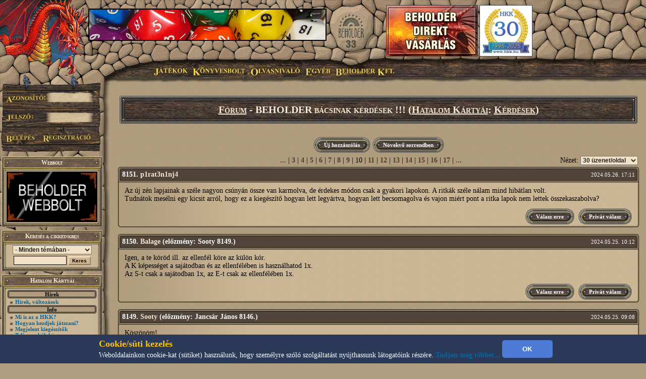

--- FILE ---
content_type: text/html; charset=UTF-8
request_url: http://hoxa.beholder.hu/?m=hkk&in=forum.php&action=topic&id=523&hol=270&sorrend=csokkeno
body_size: 14145
content:
<HTML><HEAD><TITLE>Fórum - Beholder Fantasy</TITLE><meta property="og:url" content="http://beholder.hu/" /><meta property="og:title" content="Fórum - Beholder Fantasy" /><meta property="og:description" content="" /><meta property="og:image" content="http://beholder.hu/pic/hkk/hkk_.jpg" /><META NAME="Keywords" LANG="hu" CONTENT="könyv, szórakozás, kultúra, film, mozi, játék, számítógép, stratégia, gyűjtemény, kártya, hobbi, fantasy, sci-fi, akció, puzzle, póker, álomfogó, sárkány, pénz, fórum, galéria, képeslap, webbolt"><LINK REL=StyleSheet HREF="beholder.css?6" TYPE="text/css"><LINK REL=StyleSheet HREF="table.css" TYPE="text/css"><LINK REL=StyleSheet HREF="menu.css" TYPE="text/css"><LINK REL=StyleSheet HREF="ujmenu_style.css" TYPE="text/css"><LINK REL=StyleSheet HREF="sarkany.css" TYPE="text/css"><LINK REL="SHORTCUT ICON" HREF="favicon.ico"><SCRIPT language='JavaScript' SRC='javascript/jquery-1.9.1.min.js'></SCRIPT><SCRIPT language='JavaScript' SRC='javascript/jquery-ui-1.10.0.custom.min.js'></SCRIPT><SCRIPT language='JavaScript' SRC='javascript/jquery-cookie.js'></SCRIPT><SCRIPT language='JavaScript' SRC='beholder.js?1038290623'></SCRIPT><SCRIPT language='JavaScript' SRC='table.js?1038290623'></SCRIPT><SCRIPT language='JavaScript' SRC='javascript/beholder2.js?1038290623'></SCRIPT><SCRIPT language='JavaScript' SRC='javascript/hkk_statisztikak.js'></SCRIPT><SCRIPT language='JavaScript' SRC='javascript/ujmenu.js?1038290623'></SCRIPT><SCRIPT language='JavaScript' SRC='javascript/support.js?1038290623'></SCRIPT><link rel="stylesheet" href="javascript/ui-lightness/jquery-ui-1.10.0.custom.min.css"><link rel="stylesheet" href="javascript/ui-lightness/jquery-ui-sajat.css?1038290623"><script src="javascript/pdfobject.js?1038290623" type="text/javascript"></script><script src="javascript/pdfparams.js?1038290623" type="text/javascript"></script><MAP NAME='logomap'><AREA HREF='?s=1' ALT='Vissza a Főoldalra' onMouseOver="changeimage('logo','pic/main/logobeholderon33.jpg');" onMouseOut="changeimage('logo','pic/main/logobeholderoff33.jpg');" shape=poly coords="10,22,28,11,46,15,66,8,90,29,90,67,82,76,74,94,55,102,35,103,18,94,14,77,7,66,3,48"></MAP>
<!-- Google tag (gtag.js) -->
<script async src="https://www.googletagmanager.com/gtag/js?id=G-L15VBKD7TE"></script>
<script>
  window.dataLayer = window.dataLayer || [];
  function gtag(){dataLayer.push(arguments);}
  gtag("js", new Date());

  gtag("config", "G-L15VBKD7TE");
</script></HEAD><script>
$(document).ready(function(){
	if($("#cookie_banner").length && document.cookie.indexOf("accepted_cookie") == -1) {
		$("#cookie_banner").css({'display':'block'});
	}
});
function accept_cookie(){
	var d = new Date();
	d.setTime(d.getTime() + (3600*24*365*1000));
	document.cookie = "accepted_cookie=1;expires="+d.toUTCString();
	document.getElementById('cookie_banner').style.display = 'none';
}
</script>
<style>
	#cookie_banner{
		background: #2c3a5a none repeat scroll 0 0;
		bottom: 0;
		color: white;
		font-size: 13px;
		font-weight: 400;
		line-height: normal;
		max-height: 70px;
		padding: 5px;
		position: fixed;
		width: 100%;
		z-index: 9999;
		display:none;
	}
	#cookie_banner .cookie_header{
		color: #ffc700;
		font-size: 18px;
		font-weight: bold;
	}
	#cookie_banner .cookie_text{
		color: white;
	}
	#cookie_banner .cookie_button{
		background-color: #4d7bd6;
		border: 0 none;
		border-radius: 5px;
		color: white;
		font-weight: bold;
		height: 35px;
		margin: 0;
		width: 100px;
	}
</style>
<div id='cookie_banner'><center><table><tr><td class='cookie_header'>Cookie/süti kezelés</td><td rowspan='2'><button onclick='accept_cookie();' class='cookie_button'>OK</button></td></tr><tr><td class='cookie_text'>Weboldalainkon cookie-kat (sütiket) használunk, hogy személyre szóló szolgáltatást nyújthassunk látogatóink részére. <a href='http://beholder.hu/?cikk=22663'>Tudjon meg többet...</a></td></tr></table></center></div><BODY MARGINWIDTH=0 MARGINHEIGHT=0 TOPMARGIN=0 LEFTMARGIN=0><a href='https://webbolt.hkk.hu/webbolt_beholderDirektVasarlas' style='position:absolute;top:10px;left:765px;'><img src='pic/bannerkepek/bdv.jpg' style='border:1px solid #444;'/></a><a href='http://hkk.hu' style='position:absolute;top:10px;left:950px;'><img src='pic/hkk/banner/30eves-koszoru.jpg' style='height:100px;border:1px solid #444;'/></a><TABLE BORDER=0 WIDTH=100% CELLPADDING=0 CELLSPACING=0><TR><TD><table border=0 width=100% cellpadding=0 cellspacing=0><tr><td class=felsobal><img src=pic/main/blank.gif style="left:0px; top:0px; width:1px; height:1px;"></td><td class=felsologo><img id="logo" src=pic/main/logobeholderoff33.jpg border=0 USEMAP="#logomap"></td><td class=felsoism>&nbsp;</td></tr></table></td></tr><tr><td><div id=fomenu style="z-index:100">
	<ul id=hor>
		<li class=fmli id=jatekok>
			Játékok
			<ul class=vert id=jatekok_ul>
				<li class=amli id=jatekok-tulelokfoldje style='margin-top:1px;'><a href='?m=tf'>Túlélők Földje</a></li>
				<li class=amli id=jatekok-argumcity><a href='http://argumcity.beholder.hu'>Argum City</a></li>
				<li class=amli id=jatekok-osokvarosa><a href='?m=ov'>Ősök Városa</a></li>
				<li class=amli id=jatekok-vegzetur><a target="_blank" href='http://www.vegzetur.hu'>Végzetúr</a></li>
				<li class=amli id=jatekok-magiamesterei><a target="_blank" href='http://www.magiamesterei.hu'>A Mágia Mesterei</a></li>
				<li class=amli id=jatekok-kalandokfoldje><a href='http://www.kalandokfoldje.hu'>Kalandok Földje</a></li>
				<li class=amli id=jatekok-sarkanyolo><a href='?m=sarkany&in=sarkany.php'>Sárkányölő</a></li>
				<li class=amli id=jatekok-hatalomkartyai><a href='https://www.hkk.hu/hirek/hkk'>Hatalom Kártyái Kártyajáték</a></li>
				<li class=amli id=jatekok-alomfogo><a href='?m=alomfogo'>Álomfogó Kártyajáték</a></li>
				<li class=amli id=jatekok-kaoszgalaktika><a href='?m=kgk'>Káosz Galaktika Kártyajáték</a></li>
				<li class=amli id=jatekok-puzzle><a href='?m=puzzle&in=puzzle.php'>Puzzle</a></li>
			</ul>
		</li>
		<li class=fmli id=konyvesbolt>
			Könyvesbolt
			<ul class=vert id=konyvesbolt_ul>
				<li class=amli id=konyvesbolt-ujdonsagok><a href='https://webbolt.hkk.hu/webbolt'>Újdonságok</a></li>
				<li class=amli id=konyvesbolt-akciok></li>
				<li class=amli id=konyvesbolt-beholderkonyvek><a href='https://webbolt.hkk.hu/webbolt/beholder_konyvek'>Beholder könyvek</a></li>
				<li class=amli id=konyvesbolt-kartyak><a href='https://webbolt.hkk.hu/webbolt/kartyak'>Kártyák</a></li>
				<li class=amli id=konyvesbolt-magazinok><a href='https://webbolt.hkk.hu/cimkek/magazin'>Magazinok</a></li>
				<li class=amli id=konyvesbolt-jatekkiegeszitok><a href='https://webbolt.hkk.hu/webbolt/jatekkiegeszitok'>Játék-Kiegészítők</a></li>
				<li class=amli id=konyvesbolt-pcjatekok style='margin-bottom:5px;'></li>
			</ul>
		</li>
		<li class=fmli id=olvasnivalo>
			Olvasnivaló
			<ul class=vert id=olvasnivalo_ul>
				<li class=amli id=olvasnivalo-konyvreszletek><a href='?m=bolt&in=cikk.php&category=all&tipus=5'>Könyvrészletek</a></li>
				<li class=amli id=olvasnivalo-alanorikronika><a href='?m=ak'>Alanori Krónika</a></li>
				<li class=amli id=olvasnivalo-shadowrun><a href='?m=sr'>Shadowrun</a></li>
				<li class=amli id=olvasnivalo-battletech><a href='?m=bt'>Battletech</a></li>
				<li class=amli id=olvasnivalo-novellak><a href='?in=cikk.php&category=all&tipus=1'>Novellák</a></li>
				<li class=amli id=olvasnivalo-iroink><a href='?m=bolt&cikk=4467'>Íróink</a></li>
				<li class=amli id=olvasnivalo-sorozataink style='margin-bottom:5px;'><a href='?m=bolt&cikk=4468'>Sorozataink</a></li>
			</ul>
		</li>
		<li class=fmli id=egyeb>
			Egyéb
			<ul class=vert id=egyeb_ul>
				<li class=amli id=egyeb-forum><a href='?in=forum.php'>Fórum</a></li>
				<li class=amli id=egyeb-galeria><a href='?in=galeria.php'>Galéria</a></li>
				<li class=amli id=egyeb-letoltes><a href='?in=letoltes.php'>Letöltés</a></li>
				<li class=amli id=egyeb-beallitasok><a href='?in=beallitasok.php'>Beállítások</a></li>
				<li class=amli id=egyeb-szamlainformaciok style='margin-bottom:5px;'><a href='?in=szlainf.php'>Számlainformációk</a></li>
			</ul>
		</li>
		<li class=fmli id=beholder>
			Beholder Kft.
			<ul class=vert id=beholder_ul>
				<li class=amli id=beholder-acegrol><a href='?cikk=26'>A Cégről</a></li>
				<li class=amli id=beholder-elerhetosegeink><a href='?cikk=28'>Elérhetőségeink</a></li>
				<li class=amli id=beholder-partnereink><a href='?cikk=29'>Partnereink</a></li>
				<li class=amli id=beholder-honlapunkrol style='margin-bottom:5px;'><a href='?cikk=4477'>Honlapunkról</a></li>
			</ul>
		</li>
	</ul>
</div><script>MenuInit();</script><table border=0 width=100% cellpadding=0 cellspacing=0><tr><TD CLASS=bal><TABLE BORDER=0 WIDTH=100% HEIGHT=100% CELLPADDING=0 CELLSPACING=0><TR><TD CLASS=balfelso><IMG SRC='pic/main/blank.gif' WIDTH=220 HEIGHT=1><DIV STYLE="position:absolute; left:0; top:145; width:210; height:160; z-index:10;">
  <IMG SRC="pic/main/login.png">
  <form method=post>
  <input type=hidden name=login value=login>
  <input type=text width=100 class=user name=SZLA><br>
  <input type=password width=100 class=pass name=PSW>
  <input type=image src="pic/main/blank.gif" name=loginbutton id=loginu style="position:absolute; left:11px; top:120px; width:60px;  height:18px;" onmouseover="changeimage('loginu','pic/main/belepes-on.jpg')" onmouseout="changeimage('loginu','pic/main/blank.gif')">
  </form>
  <A HREF='?m=hkk&in=regisztracio.php'>
  <IMG SRC='pic/main/blank.gif' NAME=regbutton ID=loginp STYLE="position:absolute; left:85px; top:120px; width:98px;  height:18px;" ONMOUSEOVER="changeimage('loginp','pic/main/regisztracio-on.jpg')" ONMOUSEOUT="changeimage('loginp','pic/main/blank.gif')" BORDER=0>
  </A></td></tr><TR><TD CLASS=balkozep ALIGN=LEFT><TABLE BORDER=0 WIDTH=200 HEIGHT=100% CELLPADDING=0 CELLSPACING=0><TR><TD><SCRIPT>tableheadvastag3("Webbolt");</SCRIPT><a href='https://webbolt.hkk.hu'><img src='pic/bannerkepek/webbolt-banner-180x100.gif'></a><SCRIPT>tableendvekony2();</SCRIPT></TD></TR><FORM ACTION='?' METHOD=GET><INPUT TYPE=HIDDEN NAME=m VALUE='hkk'><INPUT TYPE=HIDDEN NAME=in VALUE='kereses.php'><TR><TD><SCRIPT>tableheadvastag2('Keresés a cikkeinkben');</SCRIPT><CENTER><SELECT NAME=k_kategoria><OPTION VALUE='0'>- Minden témában -</OPTION><OPTION VALUE='1'>Túlélők Földje</OPTION><OPTION VALUE='2'>Hatalom Kártyái</OPTION><OPTION VALUE='3'>Ősök Városa</OPTION><OPTION VALUE='4'>Könyv</OPTION><OPTION VALUE='5'>Earthdawn</OPTION><OPTION VALUE='6'>Kalandok Földje</OPTION><OPTION VALUE='8'>Alanori Krónika</OPTION><OPTION VALUE='9'>Káosz Galaktika Kártya</OPTION><OPTION VALUE='11'>Shadowrun</OPTION><OPTION VALUE='12'>Battletech</OPTION><OPTION VALUE='14'>Sárkányölő</OPTION><OPTION VALUE='15'>Sárkányölő</OPTION><OPTION VALUE='16'>Puzzle</OPTION><OPTION VALUE='17'>Álomfogó Kártyajáték</OPTION><OPTION VALUE='18'>Argum City</OPTION><OPTION VALUE='19'>Legendák Viadala</OPTION></SELECT><P STYLE='MARGIN-TOP: 3px; MARGIN-BOTTOM: 3px;'><INPUT TYPE=TEXT SIZE=13 NAME=k_szoveg VALUE="" CLASS=text2>
<INPUT TYPE=SUBMIT CLASS=button VALUE="Keres">
</CENTER><SCRIPT>tableendvekony2();</SCRIPT></TD></TR></FORM><TR><TD><SCRIPT>tableheadvastag2('Hatalom Kártyái');</SCRIPT><SCRIPT>tablecim('Hírek')</SCRIPT><SCRIPT>li(9)</SCRIPT> <A HREF="https://www.hkk.hu/hirek/hkk">Hírek, változások</A><BR><SCRIPT>tablecim('Info')</SCRIPT><SCRIPT>li(9)</SCRIPT> <A HREF="https://www.hkk.hu/blog/hkk_kezdoknek">Mi is az a HKK?</A><BR><SCRIPT>li(9)</SCRIPT> <A HREF="https://www.hkk.hu/blog/hkk_kezdoknek">Hogyan kezdjek játszani?</A><BR><SCRIPT>li(9)</SCRIPT> <A HREF="https://www.hkk.hu/eddig_megjelent_hkk_kiegeszitok">Megjelent kiegészítők</A><BR><SCRIPT>li(9)</SCRIPT> <A HREF="https://www.hkk.hu/blog/hkk_szabalykonyv">Teljes szabálykönyv</A><BR><SCRIPT>li(9)</SCRIPT> <A HREF="https://kodex.hkk.hu/kodex"><span style='color:#800000'>HKK Kódex</span></A><BR><SCRIPT>li(9)</SCRIPT> <A HREF="/blog/online_hkk_sorsolo_program"><span style='color:#d400ff'>Sorsoló program</span></A><BR><SCRIPT>li(9)</SCRIPT> <A HREF="https://www.hkk.hu/blog/hkk_oslich_szabalyok">Őslich szabályok</A><BR><SCRIPT>li(9)</SCRIPT> <A HREF="https://www.hkk.hu/boltlista">HKK-t forgalmazó boltok</A><BR><SCRIPT>li(9)</SCRIPT> <A HREF="https://www.hkk.hu/blog/hkk_klubok">HKK klubok</A><BR><SCRIPT>li(9)</SCRIPT> <A HREF="https://lapkereso.hkk.hu"><span style='color:#d400ff'>Lapkereső (új)</span></A><BR><SCRIPT>li(9)</SCRIPT> <A HREF="?m=hkk&in=hkk_lapkereso.php">Lapkereső (régi)</A><BR><SCRIPT>li(9)</SCRIPT> <A HREF="https://www.hkk.hu/ujnemzedeken_hasznalhato_lapok">Új Nemzedék lapok</A><BR><SCRIPT>li(9)</SCRIPT> <A HREF="https://www.hkk.hu/blog/hkk_tiltott_lapok"><span style='color:#800000'>Tiltott és módosított lapok</span></A><BR><SCRIPT>tablecim('Megmérettetések')</SCRIPT><SCRIPT>li(9)</SCRIPT> <A HREF="https://verseny.hkk.hu/versenyek">Versenykiírások</A><BR><SCRIPT>li(9)</SCRIPT> <A HREF="https://verseny.hkk.hu/lezajlott_versenyek">Lezajlott versenyek</A><BR><SCRIPT>li(9)</SCRIPT> <A HREF="?m=hkk&in=hkk_futoversenyek.php"><span style='color:#800000'>Mai versenyek</span></A><BR><SCRIPT>li(9)</SCRIPT> <A HREF="https://verseny.hkk.hu/profi_pontok_versenyzok">Profi pontok és versenyzők</A><BR><SCRIPT>li(9)</SCRIPT> <A HREF="https://www.hkk.hu/blog/hkk_szintlepes">Szintlépés</A><BR><SCRIPT>li(9)</SCRIPT> <A HREF="https://verseny.hkk.hu/blog/hkk_hatalom_szovetsege">Hatalom Szövetsége</A><BR><SCRIPT>li(9)</SCRIPT> <A HREF="https://verseny.hkk.hu/hatalom_szovetsege_aktualis_felevenek_allasa">Hatalom Szövetsége tabella</A><BR><SCRIPT>li(9)</SCRIPT> <A HREF="https://verseny.hkk.hu/blog/hkk_nemzetibajnoksag">Nemzeti bajnokság</A><BR><SCRIPT>li(9)</SCRIPT> <A HREF="https://verseny.hkk.hu/blog/hkk_kiemelt_videki_versenyek_szabalyai">Kiemelt vidéki versenyek</A><BR><SCRIPT>li(9)</SCRIPT> <A HREF="https://verseny.hkk.hu/blog/hkk_versenyszabalyok">Versenyszabályok</A><BR><SCRIPT>li(9)</SCRIPT> <A HREF="https://verseny.hkk.hu/blog/hkk_versenyszervezoknek">Versenyszervezőknek</A><BR><SCRIPT>tablecim('Közösség')</SCRIPT><SCRIPT>li(9)</SCRIPT> <A HREF="http://www.beholder.hu/chat.php?m=hkk" TARGET=new1768801162>Chat, üzen&otilde;fal</A><BR><SCRIPT>li(9)</SCRIPT> <A HREF="https://www.hkk.hu/forum/hatalom_kartyai">Fórumok</A><BR><SCRIPT>li(9)</SCRIPT> <A HREF="https://www.hkk.hu/szavazasok">Szavazások</A><BR><SCRIPT>li(9)</SCRIPT> <A HREF="https://www.hkk.hu/blog/tf_ov_hkk_talalkozo">HKK találkozó</A><BR><SCRIPT>li(9)</SCRIPT> <A HREF="https://www.hkk.hu/legendas_cel_orszagjaro"><span style='color:#800000'>Legendás cél</span></A><BR><SCRIPT>li(9)</SCRIPT> <A HREF="https://www.hkk.hu/toplistak">Toplisták</A><BR><SCRIPT>tablecim('Interaktív')</SCRIPT><SCRIPT>li(9)</SCRIPT> <A HREF="https://pakliszerkeszto.hkk.hu"><span style='color:#d400ff'>Pakliszerkesztő (új)</span></A><BR><SCRIPT>li(9)</SCRIPT> <A HREF="https://www.hkk.hu/megosztasok">Megosztások</A><BR><SCRIPT>tablecim('Linkek')</SCRIPT><SCRIPT>li(9)</SCRIPT> <A HREF="http://hkkblog.wordpress.com/" TARGET=new1768801162>HKK Blog</A><BR><SCRIPT>li(9)</SCRIPT> <A HREF="http://toborzas.hkk.hu/" TARGET=new1768801162>HKK Toborzás</A><BR><SCRIPT>li(9)</SCRIPT> <A HREF="http://vednok.hkk.hu/" TARGET=new1768801162>HKK Védnöki Program</A><BR><SCRIPT>tablecim('Egyéb')</SCRIPT><SCRIPT>li(9)</SCRIPT> <A HREF="?m=ak&in=ak_archivum.php"><span style='color:#d400ff'>AK Archívum</span></A><BR><SCRIPT>li(9)</SCRIPT> <A HREF="?m=hkk&in=cikk.php&tipus=12">Paklileírások</A><BR><SCRIPT>li(9)</SCRIPT> <A HREF="?m=hkk&in=cikk.php">&Iacute;rások, novellák</A><BR><SCRIPT>li(9)</SCRIPT> <A HREF="?m=hkk&in=katalogus.php&spec=tfov">TF és ŐV könyvek</A><BR><SCRIPT>tablecim('Letöltések')</SCRIPT><SCRIPT>li(9)</SCRIPT> <A HREF="?m=hkk&in=letoltes.php">Letöltés</A><BR><SCRIPT>li(9)</SCRIPT> <A HREF="http://www.youtube.com/user/BeholderOnline/videos" TARGET=new1768801162><span style='color:#800000'>HKK Videók</span></A><BR><SCRIPT>tablecim('Gyakori kérdések')</SCRIPT><SCRIPT>li(9)</SCRIPT> <A HREF="https://www.hkk.hu/faq">Gyakori kérdések</A><BR><SCRIPT>li(9)</SCRIPT> <A HREF="https://www.hkk.hu/blog/hkk_kerdezz_felelek">Kérdezz-felelek</A><BR><SCRIPT>tableendvekony2();</SCRIPT></TD></TR><TR><TD><SCRIPT>tableheadvastag3("Hírlevél");</SCRIPT><a href='?in=hirlevelkezeles.php' style='color:#9200db;text-decoration: underline;'>Feliratkozás Hírleveleinkre!</a><SCRIPT>tableendvekony2();</SCRIPT></TD></TR><TR><TD><a href='http://argumcity.beholder.hu'><SCRIPT>tableimgvekony2('pic/logo/argumcity-logo180px.jpg');</SCRIPT><SCRIPT>tableendvekony2();</SCRIPT></a></TD></TR><TR><TD><SCRIPT>tableheadvekony2();</SCRIPT><a href='?in=adatvedelem.php' style='color:#9200db;text-align:center;font-size:16px;'>Adatvédelmi Tájékoztató</a><SCRIPT>tableendvekony2();</SCRIPT></TD></TR><TR><TD><a href='?m=hkk&in=hkk_futoversenyek.php'><SCRIPT>tableimgvekony2('pic/logo/hkk-gomb.jpg');</SCRIPT><SCRIPT>tableendvekony2();</SCRIPT></a></TD></TR><TR><TD><SCRIPT>tableheadvastag2("Ország Boltja helyezéseink");</SCRIPT>
  <div style="background: transparent; padding: 0; margin: 0 auto; text-align: center;">
  <img src="pic/bannerkepek/orszagboltja/orszagboltja2011.png" alt="Ország Boltja 2011 Népszerűségi díj Egyéb kategória II. helyezett" style="border-style:none;width:83px;height:83px;" />
  <img src="pic/bannerkepek/orszagboltja/orszagboltja2012.png" alt="Ország Boltja 2012 Népszerűségi díj Hobbi és kellék kategória III. helyezett" style="border-style:none;width:83px;height:83px;" />
  </div>
  <SCRIPT>tableendvekony2();</SCRIPT></TD></TR><TR><TD><SCRIPT>tableheadvastag2('Ingyen játék!');</SCRIPT>
<center>
<font color="#cc0000"><B>Most ingyen kezdhetsz el játszani a Túlélők Földjén!</B></font><BR>
<a href="?cikk=9226">Kattints ide a részletekért...</a>
</center>
<SCRIPT>tableendvekony2();</SCRIPT></TD></TR>
<tr><td><div class="fb_like" style="background:white;width:190px;margin-left:4px;margin-bottom:5px;"><iframe src="https://www.facebook.com/plugins/likebox.php?id=175173179201363&amp;width=190&amp;connections=4&amp;stream=false&amp;header=false&amp;" scrolling="no" frameborder="0" style="border:none; overflow:hidden; width:190px;height:130px;" allowTransparency="false"></iframe></div></TD></TR><TR><TD><SCRIPT>tableheadvastag2('Kártyaújdonságok');</SCRIPT><CENTER><A HREF='?m=bolt&in=termek.php&allapot=2&termek_tipus=3'>Nézz be kártyaboltunkba!</A></CENTER><SCRIPT>tableline2();</SCRIPT><TABLE WIDTH=100% BORDER=0 CELLPADDING=0 CELLSPACING=0 CLASS=tablebody2b><TR><TD><A HREF='?m=bolt&cikk=36444'>Karácsonyi menü III.</A></TD><TD ALIGN=RIGHT> december 12.</TD></TR><TR HEIGHT=1><TD COLSPAN=2 BGCOLOR=Black></TD></TR><TR><TD><A HREF='?m=bolt&cikk=36443'>Karácsonyi menü II.</A></TD><TD ALIGN=RIGHT> december 12.</TD></TR><TR HEIGHT=1><TD COLSPAN=2 BGCOLOR=Black></TD></TR><TR><TD><A HREF='?m=bolt&cikk=36442'>Karácsonyi menü I.</A></TD><TD ALIGN=RIGHT> december 12.</TD></TR><TR HEIGHT=1><TD COLSPAN=2 BGCOLOR=Black></TD></TR><TR><TD><A HREF='?m=bolt&cikk=36432'>Zén Legendái: Karácsony 2025</A></TD><TD ALIGN=RIGHT> december 10.</TD></TR><TR HEIGHT=1><TD COLSPAN=2 BGCOLOR=Black></TD></TR><TR><TD><A HREF='?m=bolt&cikk=36375'>Hatalom Kártyái – Álomháború</A></TD><TD ALIGN=RIGHT> november 29.</TD></TR></TABLE><SCRIPT>tableendvekony2();</SCRIPT></TD></TR><TR><TD><TABLE BORDER=0 WIDTH=200 CELLPADDING=0 CELLSPACING=0><TR><TD CLASS=tablefelsovastag2>A pillanat képe</TD></TR><TR><TD CLASS=tablebodyimg2><A HREF='?m=hkk&in=galeria.php&spectipus=2&id=457'><IMG SRC='pic/galeria/0457i.jpg' BORDER=0></A><SCRIPT>tableline2();</SCRIPT><CENTER><B>Raia előtt</B><BR>(<A HREF='?m=tf&cikk=1'>Túlélők Földje</A>)</CENTER><SCRIPT>tableline2();</SCRIPT><CENTER><table width='160px'><tr><td><A HREF='?m=hkk&in=kepeslap.php&id=457'><img src=pic/ikon_kepeslap.gif></a></td><td><A HREF='?m=hkk&in=kepeslap.php&id=457'><SPAN STYLE='FONT-SIZE:12px'>Küldd el képeslapként!</span></A></td></tr></table></CENTER><SCRIPT>tableline2();</SCRIPT><I>Raia, a Napisten követői a jóság teljes elkötelezettjei. Messziről megérzik a gonoszt. Oltáraik a felkelő napot szimbolizálják, szívük az örök jóakarás lángjával ég.</I><SCRIPT>tableline2();</SCRIPT><CENTER><A HREF='?m=hkk&in=galeria.php&spectipus=2'>Nézz szét a galériában!</A></CENTER><SCRIPT>tableendvekony2();</SCRIPT></TD></TR><TR><TD><SCRIPT>tableheadvastag2('Legfrissebb hírek');</SCRIPT><IMG SRC=pic/ujdonsag.gif ALIGN=RIGHT><SCRIPT>li();</SCRIPT><A HREF='?m=hkk&in=hir.php&id=36533'>Márcusi verseny</A><BR><SCRIPT>li();</SCRIPT><A HREF='?m=hkk&in=hir.php&id=36528'>XVII. Kecskemét Kupa (2025)</A><BR><SCRIPT>li();</SCRIPT><A HREF='?m=hkk&in=hir.php&id=36526'>Beholderes HKK verseny hétvégén</A><BR><SCRIPT>li();</SCRIPT><A HREF='?m=hkk&in=hir.php&id=36504'>HKK Kiadói tervek 2026</A><BR><SCRIPT>li();</SCRIPT><A HREF='?m=hkk&in=hir.php&id=36489'>Ajándéksorsolás január + decemberi eredményhirdetés</A><BR><HR><A HREF='?m=hkk&cikk=4785'>A lista folytatása...</A><SCRIPT>tableendvekony2();</SCRIPT></TD></TR><TR><TD><SCRIPT>tableheadvastag2('Módosult cikkek');</SCRIPT><SCRIPT>li();</SCRIPT><A HREF='?m=hkk&cikk=35058'>Országjáró feladat 2024</A><BR><SCRIPT>li();</SCRIPT><A HREF='?m=hkk&cikk=33746'>Országjáró feladat 2023</A><BR><SCRIPT>li();</SCRIPT><A HREF='?m=hkk&cikk=32414'>Országjáró feladat 2022</A><BR><SCRIPT>li();</SCRIPT><A HREF='?m=hkk&cikk=29871'>Országjáró feladat 2020</A><BR><HR><A HREF='?m=hkk&cikk=4784'>A lista folytatása...</A><SCRIPT>tableendvekony2();</SCRIPT></TD></TR><TR><TD><SCRIPT>tableheadvastag2('Fórumok');</SCRIPT><SCRIPT>li(8);</SCRIPT><A HREF='?m=hkk&in=forum.php&action=topic&id=523'>BEHOLDER bácsinak kérdések !!!</A> (8421)<BR><SCRIPT>li(8);</SCRIPT><A HREF='?m=hkk&in=forum.php&action=topic&id=5644'>Lapötletek</A> (65286)<BR><SCRIPT>li(8);</SCRIPT><A HREF='?m=hkk&in=forum.php&action=topic&id=472'>HKK kérdés?</A> (47635)<BR><SCRIPT>li(8);</SCRIPT><A HREF='?m=hkk&in=forum.php&action=topic&id=7497'>Kérdezz-felelek 60.</A> (32)<BR><SCRIPT>li(8);</SCRIPT><A HREF='?m=hkk&in=forum.php&action=topic&id=7506'>HKK Kiadói tervek 2026</A> (9)<BR><SCRIPT>li(8);</SCRIPT><A HREF='?m=hkk&in=forum.php&action=topic&id=5614'>[HKK Piac] Eladó gyűjtemény</A> (9491)<BR><HR><A HREF='?m=hkk&in=forum.php&category=4'>További témák...</A><SCRIPT>tableendvekony2();</SCRIPT></TD></TR><TR><TD><SCRIPT>tableheadvastag3("Hirdetések");</SCRIPT><SCRIPT>tableline3();</SCRIPT>

  <center><a href="http://www.doomlord.net" target=doomlord><img alt="Doomlord online game" title="Doomlord online game" src="pic/bannerkepek/doomlord_banner.gif"></a></center><SCRIPT>tableline3();</SCRIPT>
  <center><a href="http://www.magiamesterei.hu" target=magiamesterei><img alt="Mágia Mesterei Online Játék" title="Mágia Mesterei Online Játék" src="pic/bannerkepek/MM120x240.gif"></a></center><SCRIPT>tableline3();</SCRIPT>
  <a href="http://www.dungeon.hu" target=dungeon><img src="pic/bannerkepek/dungeon.jpg"></a><SCRIPT>tableline3();</SCRIPT>
  <a href="http://hkk.hu" target=hkk><img src="pic/hkk/hkk_.jpg" width="180" ></a>
  <SCRIPT>tableline3();</SCRIPT>
  <a href="http://www.pcguru.hu" target=blank><img src="pic/bannerkepek/pcguru.jpg"></a><SCRIPT>tableline3();</SCRIPT>
  <a href="http://www.kalandokfoldje.hu" target=blank><img src="pic/bannerkepek/kalandokfoldje.jpg"></a>
  <SCRIPT>tableendvekony2();</SCRIPT></TD></TR><TR><TD><SCRIPT>tableheadvastag2('Impresszum');</SCRIPT>
<center>
<b>Szerkesztőség:</b><br>
<A>honlap@beholder.hu</A><br>
<b>Készítők:</b><br>
Farkas Zsolt (Speedz)<br>
Szeitz Gábor (Talbot)<br>
Mazán Zsolt (Maci)<br>
<b>Webdesign:</b><br>
Szirják Csaba (Chaar-Lee)<br>
Szegedi Gergely (GerY5)<br>
<b>Ha hibát találsz a honlapon:</b><br>
<a href="?in=uzenetek.php&u_action=kuldes&kinek=hiba_a_honlapon">Írj nekünk!</A><br>
</center>
<SCRIPT>tableendvekony2();</SCRIPT></TD></TR>
<tr><td height=100%>&nbsp;</td></tr></TABLE></TD></TR></TABLE></TD><TD CLASS=body ><TABLE BORDER=0 WIDTH=100% CLASS=BODY2 ><TR><TD><SCRIPT>tablefejlec('<A HREF="?m=hkk&in=forum.php" CLASS=link3>Fórum</A> - BEHOLDER bácsinak kérdések !!! (<A HREF="?m=hkk&in=forum.php&category=4" CLASS=link3>Hatalom Kártyái</A>: <A HREF="?m=hkk&in=forum.php&category=4&forumid=53" CLASS=link3>Kérdések</A>)');</SCRIPT><TABLE ALIGN=CENTER BORDER=0><TR><TD><SCRIPT>gomb('Új hozzászólás','?m=hkk&in=forum.php&action=ujmsg&topicid=523');</SCRIPT></TD><TD><SCRIPT>gomb('Növekvő sorrendben','?m=hkk&in=forum.php&action=topic&id=523&sorrend=novekvo');</SCRIPT></TD></TR></TABLE><TABLE BORDER=0 WIDTH=100%><TR><TD WIDTH=150>&nbsp;</TD><TD ALIGN=CENTER> <A HREF='?m=hkk&in=forum.php&action=topic&id=523&hol=0&sorrend=csokkeno' CLASS=link1 title=eleje>...</a> | <A HREF='?m=hkk&in=forum.php&action=topic&id=523&hol=60&sorrend=csokkeno' CLASS=link1>3</A> | <A HREF='?m=hkk&in=forum.php&action=topic&id=523&hol=90&sorrend=csokkeno' CLASS=link1>4</A> | <A HREF='?m=hkk&in=forum.php&action=topic&id=523&hol=120&sorrend=csokkeno' CLASS=link1>5</A> | <A HREF='?m=hkk&in=forum.php&action=topic&id=523&hol=150&sorrend=csokkeno' CLASS=link1>6</A> | <A HREF='?m=hkk&in=forum.php&action=topic&id=523&hol=180&sorrend=csokkeno' CLASS=link1>7</A> | <A HREF='?m=hkk&in=forum.php&action=topic&id=523&hol=210&sorrend=csokkeno' CLASS=link1>8</A> | <A HREF='?m=hkk&in=forum.php&action=topic&id=523&hol=240&sorrend=csokkeno' CLASS=link1>9</A> |<span class=topic_kiemelt> 10</span> | <A HREF='?m=hkk&in=forum.php&action=topic&id=523&hol=300&sorrend=csokkeno' CLASS=link1>11</A> | <A HREF='?m=hkk&in=forum.php&action=topic&id=523&hol=330&sorrend=csokkeno' CLASS=link1>12</A> | <A HREF='?m=hkk&in=forum.php&action=topic&id=523&hol=360&sorrend=csokkeno' CLASS=link1>13</A> | <A HREF='?m=hkk&in=forum.php&action=topic&id=523&hol=390&sorrend=csokkeno' CLASS=link1>14</A> | <A HREF='?m=hkk&in=forum.php&action=topic&id=523&hol=420&sorrend=csokkeno' CLASS=link1>15</A> | <A HREF='?m=hkk&in=forum.php&action=topic&id=523&hol=450&sorrend=csokkeno' CLASS=link1>16</A> | <A HREF='?m=hkk&in=forum.php&action=topic&id=523&hol=480&sorrend=csokkeno' CLASS=link1>17</A> | <A HREF='?m=hkk&in=forum.php&action=topic&id=523&hol=8400&sorrend=csokkeno' CLASS=link1 title=vége>...</a></TD><FORM METHOD=POST><TD ALIGN=RIGHT WIDTH=180>Nézet: <SELECT NAME='hozzaszolas_peroldal' onchange=submit()><OPTION VALUE='30' SELECTED>30 üzenet/oldal</OPTION><OPTION VALUE='60'>60 üzenet/oldal</OPTION><OPTION VALUE='120'>120 üzenet/oldal</OPTION><OPTION VALUE='300'>300 üzenet/oldal</OPTION></SELECT></TD></FORM></TR></TABLE><SCRIPT>forumhead('8151. <A HREF="?m=hkk&in=forum.php&action=user&username=p1rat3n1nj4" CLASS=link2>p1rat3n1nj4</A>','2024.05.26. 17:11');</SCRIPT><TABLE WIDTH=100% BORDER=0><TR><TD class=hsz>Az új zén lapjainak a széle nagyon csúnyán össze van karmolva, de érdekes módon csak a gyakori lapokon. A ritkák széle nálam mind hibátlan volt.<br />
Tudnátok mesélni egy kicsit arról, hogy ez a kiegészítő hogyan lett legyártva, hogyan lett becsomagolva és vajon miért pont a ritka lapok nem lettek összekaszabolva?</TD></TR></TABLE><TABLE BORDER=0 CELLPADDING=0 CELLSPACING=0 WIDTH=100% ALIGN=RIGHT><TR HEIGHT=40 VALIGN=BOTTOM><TD>&nbsp;</TD><TD WIDTH=105 ALIGN=RIGHT><SCRIPT>gomb('Válasz erre','?m=hkk&in=forum.php&action=ujmsg&topicid=523&valasz=1141398578');</SCRIPT></TD><TD WIDTH=110 ALIGN=RIGHT><SCRIPT>gomb('Privát válasz','?m=hkk&in=uzenetek.php&u_action=kuldes&kinek=p1rat3n1nj4');</SCRIPT></TD></TR></TABLE><SCRIPT>forumend();</SCRIPT><SCRIPT>forumhead('8150. <A HREF="?m=hkk&in=forum.php&action=user&username=Balage" CLASS=link2>Balage</A> (előzmény: Sooty 8149.)','2024.05.25. 10:12');</SCRIPT><TABLE WIDTH=100% BORDER=0><TR><TD class=hsz>Igen, a te köröd ill. az ellenfél köre az külön kór.<br />
A K képességet a sajátodban és az ellenfélében is használhatod 1x.<br />
Az S-t csak a sajátodban 1x, az E-t csak az ellenfélében 1x.</TD></TR></TABLE><TABLE BORDER=0 CELLPADDING=0 CELLSPACING=0 WIDTH=100% ALIGN=RIGHT><TR HEIGHT=40 VALIGN=BOTTOM><TD>&nbsp;</TD><TD WIDTH=105 ALIGN=RIGHT><SCRIPT>gomb('Válasz erre','?m=hkk&in=forum.php&action=ujmsg&topicid=523&valasz=1141398577');</SCRIPT></TD><TD WIDTH=110 ALIGN=RIGHT><SCRIPT>gomb('Privát válasz','?m=hkk&in=uzenetek.php&u_action=kuldes&kinek=Balage');</SCRIPT></TD></TR></TABLE><SCRIPT>forumend();</SCRIPT><SCRIPT>forumhead('8149. <A HREF="?m=hkk&in=forum.php&action=user&username=Sooty" CLASS=link2>Sooty</A> (előzmény: Jancsár János 8146.)','2024.05.25. 09:08');</SCRIPT><TABLE WIDTH=100% BORDER=0><TR><TD class=hsz>Köszönöm!<br />
Viszont itt most tényleg egy kis fogalom zavarba jöttem. Ha itt a hálónál a körönként úgy érti az ellenfél köre is és a az én köröm is külön kör,... <br />
akkor K képességű lapoknál azt jelenti a képességet használhatom az én és ellenfél körében is egyszer vagy választhatok?  Mert ugye, ha csak az én körömben, akkor S képesség ugyan az.<br />
És még egy kérdés a kifordított varázsdoboznál S képesség, hogy a paklim legfelső lapja a gyűjtőbe kerül. Ez mikor kerül rögtön húzás után? Amikor ugye fel is fordítom, hogy mi a köv. lap akkor megy is a gyűjtőbe? Vagy ez is választható, ha akarom megy a gyűjtőbe, ha akarom nem? Bocsánat az értetlenkedésemért!</TD></TR></TABLE><TABLE BORDER=0 CELLPADDING=0 CELLSPACING=0 WIDTH=100% ALIGN=RIGHT><TR HEIGHT=40 VALIGN=BOTTOM><TD>&nbsp;</TD><TD WIDTH=105 ALIGN=RIGHT><SCRIPT>gomb('Válasz erre','?m=hkk&in=forum.php&action=ujmsg&topicid=523&valasz=1141398576');</SCRIPT></TD><TD WIDTH=110 ALIGN=RIGHT><SCRIPT>gomb('Privát válasz','?m=hkk&in=uzenetek.php&u_action=kuldes&kinek=Sooty');</SCRIPT></TD></TR></TABLE><SCRIPT>forumend();</SCRIPT><SCRIPT>forumhead('8148. <A HREF="?m=hkk&in=forum.php&action=user&username=Mikl%C3%B3s" CLASS=link2>Miklós</A> (előzmény: Sveryxx 8147.)','2024.05.23. 11:06');</SCRIPT><TABLE WIDTH=100% BORDER=0><TR><TD class=hsz>temporal glitch volt csak, elnézést kérünk. már javítottuk!</TD></TR></TABLE><TABLE BORDER=0 CELLPADDING=0 CELLSPACING=0 WIDTH=100% ALIGN=RIGHT><TR HEIGHT=40 VALIGN=BOTTOM><TD>&nbsp;</TD><TD WIDTH=105 ALIGN=RIGHT><SCRIPT>gomb('Válasz erre','?m=hkk&in=forum.php&action=ujmsg&topicid=523&valasz=1141398548');</SCRIPT></TD><TD WIDTH=110 ALIGN=RIGHT><SCRIPT>gomb('Privát válasz','?m=hkk&in=uzenetek.php&u_action=kuldes&kinek=Mikl%C3%B3s');</SCRIPT></TD></TR></TABLE><SCRIPT>forumend();</SCRIPT><SCRIPT>forumhead('8147. <A HREF="?m=hkk&in=forum.php&action=user&username=Sveryxx" CLASS=link2>Sveryxx</A>','2024.05.23. 09:52');</SCRIPT><TABLE WIDTH=100% BORDER=0><TR><TD class=hsz>Mi történt a lapbemutatóval? Eltünt az egész eheti cikk, továbbá az új oldalon nem tölti be a képeket.</TD></TR></TABLE><TABLE BORDER=0 CELLPADDING=0 CELLSPACING=0 WIDTH=100% ALIGN=RIGHT><TR HEIGHT=40 VALIGN=BOTTOM><TD>&nbsp;</TD><TD WIDTH=105 ALIGN=RIGHT><SCRIPT>gomb('Válasz erre','?m=hkk&in=forum.php&action=ujmsg&topicid=523&valasz=1141398544');</SCRIPT></TD><TD WIDTH=110 ALIGN=RIGHT><SCRIPT>gomb('Privát válasz','?m=hkk&in=uzenetek.php&u_action=kuldes&kinek=Sveryxx');</SCRIPT></TD></TR></TABLE><SCRIPT>forumend();</SCRIPT><SCRIPT>forumhead('8146. <A HREF="?m=hkk&in=forum.php&action=user&username=Jancs%C3%A1r+J%C3%A1nos" CLASS=link2>Jancsár János</A> (előzmény: Sooty 8145.)','2024.05.21. 09:39');</SCRIPT><TABLE WIDTH=100% BORDER=0><TR><TD class=hsz>1) Háló. A háló a körönkénti kézből történőt lapkijátszást számolja. Tehát a számláló minden kör végén minden játékosnál nullázódik.<br />
2) Izomjelző. A jelzőknek nincs ilyen extra védelme. Az izomjelzők akkor működnek, ha a lény kerül ki a játékból (vagy a tulajdonosa irányítása alól). Ha maga a jelző esik le, de a lény maradt, ahol volt, azért nem jár semmi.</TD></TR></TABLE><TABLE BORDER=0 CELLPADDING=0 CELLSPACING=0 WIDTH=100% ALIGN=RIGHT><TR HEIGHT=40 VALIGN=BOTTOM><TD>&nbsp;</TD><TD WIDTH=105 ALIGN=RIGHT><SCRIPT>gomb('Válasz erre','?m=hkk&in=forum.php&action=ujmsg&topicid=523&valasz=1141398520');</SCRIPT></TD><TD WIDTH=110 ALIGN=RIGHT><SCRIPT>gomb('Privát válasz','?m=hkk&in=uzenetek.php&u_action=kuldes&kinek=Jancs%C3%A1r+J%C3%A1nos');</SCRIPT></TD></TR></TABLE><SCRIPT>forumend();</SCRIPT><SCRIPT>forumhead('8145. <A HREF="?m=hkk&in=forum.php&action=user&username=Sooty" CLASS=link2>Sooty</A>','2024.05.21. 00:16');</SCRIPT><TABLE WIDTH=100% BORDER=0><TR><TD class=hsz>Sziasztok!<br />
<br />
Azt szeretném kérdezni, hogy ha kijátszok egy hálós lapot és utána még 2 lapot kézből, amit a szabály enged, akkor az ellenfél körében már nincs lehetőségem reagáli a másik lapjaira? Illetve ez mindaddig tart amíg a háló játékban van?<br />
Másik kérdés, ha egy lap miatt elveszítem az összes izom jelzőt, akkor is húzok lapot vagy kapok vp-t jelzőnként vagy ez csak ha a lény kerül ki a játékból vagy irányításom alól?<br />
Köszönöm a válaszokat!</TD></TR></TABLE><TABLE BORDER=0 CELLPADDING=0 CELLSPACING=0 WIDTH=100% ALIGN=RIGHT><TR HEIGHT=40 VALIGN=BOTTOM><TD>&nbsp;</TD><TD WIDTH=105 ALIGN=RIGHT><SCRIPT>gomb('Válasz erre','?m=hkk&in=forum.php&action=ujmsg&topicid=523&valasz=1141398517');</SCRIPT></TD><TD WIDTH=110 ALIGN=RIGHT><SCRIPT>gomb('Privát válasz','?m=hkk&in=uzenetek.php&u_action=kuldes&kinek=Sooty');</SCRIPT></TD></TR></TABLE><SCRIPT>forumend();</SCRIPT><SCRIPT>forumhead('8144. <A HREF="?m=hkk&in=forum.php&action=user&username=cardmaster" CLASS=link2>cardmaster</A>','2024.05.16. 10:22');</SCRIPT><TABLE WIDTH=100% BORDER=0><TR><TD class=hsz>Sziasztok! <br />
<br />
Elméleti kérdés. Nagyon tetszik az új felület. A háttérinformációk pl.: az istenekről nagyon jó. <br />
<br />
Olvastam egy Goanhaud-lu nevű istenségről. <br />
<br />
Lesz rá esély, hogy bevezetik a játékba? <br />
<br />
Rhattról még lehetne írni, egy kicsit kevésnek érzem.<br />
<br />
Nagyon hangulatos, tetszik. Egy egy lap alatt is szeretem olvasni játékosok történetét (pl: miért hívják T. Vlagyinak, ki volt pl B. Jagu, Dornodon hívői hogy voltak hogy nem, ilyen rövid storykkal simán lehet színesíteni még, nagyon jók. <img src='pic/smiley/smile.gif'> (igen, a könyveket sajnos nem olvastam, ezért is tátong az űr bennem).<br />
<br />
(Köszi, így tovább)</TD></TR></TABLE><TABLE BORDER=0 CELLPADDING=0 CELLSPACING=0 WIDTH=100% ALIGN=RIGHT><TR HEIGHT=40 VALIGN=BOTTOM><TD>&nbsp;</TD><TD WIDTH=105 ALIGN=RIGHT><SCRIPT>gomb('Válasz erre','?m=hkk&in=forum.php&action=ujmsg&topicid=523&valasz=1141398480');</SCRIPT></TD><TD WIDTH=110 ALIGN=RIGHT><SCRIPT>gomb('Privát válasz','?m=hkk&in=uzenetek.php&u_action=kuldes&kinek=cardmaster');</SCRIPT></TD></TR></TABLE><SCRIPT>forumend();</SCRIPT><SCRIPT>forumhead('8143. <A HREF="?m=hkk&in=forum.php&action=user&username=Gice" CLASS=link2>Gice</A> (előzmény: Gice 8114.)','2024.05.09. 23:07');</SCRIPT><TABLE WIDTH=100% BORDER=0><TR><TD class=hsz>Ezen esetleg gondolkodtatok?</TD></TR></TABLE><TABLE BORDER=0 CELLPADDING=0 CELLSPACING=0 WIDTH=100% ALIGN=RIGHT><TR HEIGHT=40 VALIGN=BOTTOM><TD>&nbsp;</TD><TD WIDTH=105 ALIGN=RIGHT><SCRIPT>gomb('Válasz erre','?m=hkk&in=forum.php&action=ujmsg&topicid=523&valasz=1141398440');</SCRIPT></TD><TD WIDTH=110 ALIGN=RIGHT><SCRIPT>gomb('Privát válasz','?m=hkk&in=uzenetek.php&u_action=kuldes&kinek=Gice');</SCRIPT></TD></TR></TABLE><SCRIPT>forumend();</SCRIPT><SCRIPT>forumhead('8142. <A HREF="?m=hkk&in=forum.php&action=user&username=Guldor" CLASS=link2>Guldor</A> (előzmény: Balage 8139.)','2024.04.29. 09:08');</SCRIPT><TABLE WIDTH=100% BORDER=0><TR><TD class=hsz>Igazad van, félreolvastam.</TD></TR></TABLE><TABLE BORDER=0 CELLPADDING=0 CELLSPACING=0 WIDTH=100% ALIGN=RIGHT><TR HEIGHT=40 VALIGN=BOTTOM><TD>&nbsp;</TD><TD WIDTH=105 ALIGN=RIGHT><SCRIPT>gomb('Válasz erre','?m=hkk&in=forum.php&action=ujmsg&topicid=523&valasz=1141398395');</SCRIPT></TD><TD WIDTH=110 ALIGN=RIGHT><SCRIPT>gomb('Privát válasz','?m=hkk&in=uzenetek.php&u_action=kuldes&kinek=Guldor');</SCRIPT></TD></TR></TABLE><SCRIPT>forumend();</SCRIPT><SCRIPT>forumhead('8141. <A HREF="?m=hkk&in=forum.php&action=user&username=Jancs%C3%A1r+J%C3%A1nos" CLASS=link2>Jancsár János</A> (előzmény: SimR 8140.)','2024.04.28. 17:58');</SCRIPT><TABLE WIDTH=100% BORDER=0><TR><TD class=hsz><a target=_blank href='https://www.beholder.hu/?m=hkk&in=forum.php&action=topic&id=7202'>https://www.beholder.hu/?m=hkk&in=forum.php&action=topic&id=7202</a></TD></TR></TABLE><TABLE BORDER=0 CELLPADDING=0 CELLSPACING=0 WIDTH=100% ALIGN=RIGHT><TR HEIGHT=40 VALIGN=BOTTOM><TD>&nbsp;</TD><TD WIDTH=105 ALIGN=RIGHT><SCRIPT>gomb('Válasz erre','?m=hkk&in=forum.php&action=ujmsg&topicid=523&valasz=1141398393');</SCRIPT></TD><TD WIDTH=110 ALIGN=RIGHT><SCRIPT>gomb('Privát válasz','?m=hkk&in=uzenetek.php&u_action=kuldes&kinek=Jancs%C3%A1r+J%C3%A1nos');</SCRIPT></TD></TR></TABLE><SCRIPT>forumend();</SCRIPT><SCRIPT>forumhead('8140. <A HREF="?m=hkk&in=forum.php&action=user&username=SimR" CLASS=link2>SimR</A>','2024.04.28. 15:10');</SCRIPT><TABLE WIDTH=100% BORDER=0><TR><TD class=hsz>A páros verseny előtt lesz valami szavazás a K, E képességek használatáról, vagy idénre már fixen így marad?</TD></TR></TABLE><TABLE BORDER=0 CELLPADDING=0 CELLSPACING=0 WIDTH=100% ALIGN=RIGHT><TR HEIGHT=40 VALIGN=BOTTOM><TD>&nbsp;</TD><TD WIDTH=105 ALIGN=RIGHT><SCRIPT>gomb('Válasz erre','?m=hkk&in=forum.php&action=ujmsg&topicid=523&valasz=1141398392');</SCRIPT></TD><TD WIDTH=110 ALIGN=RIGHT><SCRIPT>gomb('Privát válasz','?m=hkk&in=uzenetek.php&u_action=kuldes&kinek=SimR');</SCRIPT></TD></TR></TABLE><SCRIPT>forumend();</SCRIPT><SCRIPT>forumhead('8139. <A HREF="?m=hkk&in=forum.php&action=user&username=Balage" CLASS=link2>Balage</A> (előzmény: Guldor 8138.)','2024.04.28. 12:43');</SCRIPT><TABLE WIDTH=100% BORDER=0><TR><TD class=hsz>Hmm, pakliszerkesztot es nem lapkeresot szeretne az uriember/holgy</TD></TR></TABLE><TABLE BORDER=0 CELLPADDING=0 CELLSPACING=0 WIDTH=100% ALIGN=RIGHT><TR HEIGHT=40 VALIGN=BOTTOM><TD>&nbsp;</TD><TD WIDTH=105 ALIGN=RIGHT><SCRIPT>gomb('Válasz erre','?m=hkk&in=forum.php&action=ujmsg&topicid=523&valasz=1141398391');</SCRIPT></TD><TD WIDTH=110 ALIGN=RIGHT><SCRIPT>gomb('Privát válasz','?m=hkk&in=uzenetek.php&u_action=kuldes&kinek=Balage');</SCRIPT></TD></TR></TABLE><SCRIPT>forumend();</SCRIPT><SCRIPT>forumhead('8138. <A HREF="?m=hkk&in=forum.php&action=user&username=Guldor" CLASS=link2>Guldor</A> (előzmény: cfhbenyo 8136.)','2024.04.28. 09:04');</SCRIPT><TABLE WIDTH=100% BORDER=0><TR><TD class=hsz>Íme:<br />
<br />
https://beholder.hu/?m=alomfogo&in=afk_lapkereso.php</TD></TR></TABLE><TABLE BORDER=0 CELLPADDING=0 CELLSPACING=0 WIDTH=100% ALIGN=RIGHT><TR HEIGHT=40 VALIGN=BOTTOM><TD>&nbsp;</TD><TD WIDTH=105 ALIGN=RIGHT><SCRIPT>gomb('Válasz erre','?m=hkk&in=forum.php&action=ujmsg&topicid=523&valasz=1141398389');</SCRIPT></TD><TD WIDTH=110 ALIGN=RIGHT><SCRIPT>gomb('Privát válasz','?m=hkk&in=uzenetek.php&u_action=kuldes&kinek=Guldor');</SCRIPT></TD></TR></TABLE><SCRIPT>forumend();</SCRIPT><SCRIPT>forumhead('8137. <A HREF="?m=hkk&in=forum.php&action=user&username=Mikl%C3%B3s" CLASS=link2>Miklós</A> (előzmény: cfhbenyo 8136.)','2024.04.26. 15:36');</SCRIPT><TABLE WIDTH=100% BORDER=0><TR><TD class=hsz>Sajnos egy ilyen pakliszerkesztő nagyon sok munka, HKK-hoz is legalább 2 hónap munka volt vele, az Álomfogóhoz ezt nem tudjuk bevállalni, ne haragudj.</TD></TR></TABLE><TABLE BORDER=0 CELLPADDING=0 CELLSPACING=0 WIDTH=100% ALIGN=RIGHT><TR HEIGHT=40 VALIGN=BOTTOM><TD>&nbsp;</TD><TD WIDTH=105 ALIGN=RIGHT><SCRIPT>gomb('Válasz erre','?m=hkk&in=forum.php&action=ujmsg&topicid=523&valasz=1141398386');</SCRIPT></TD><TD WIDTH=110 ALIGN=RIGHT><SCRIPT>gomb('Privát válasz','?m=hkk&in=uzenetek.php&u_action=kuldes&kinek=Mikl%C3%B3s');</SCRIPT></TD></TR></TABLE><SCRIPT>forumend();</SCRIPT><SCRIPT>forumhead('8136. <A HREF="?m=hkk&in=forum.php&action=user&username=cfhbenyo" CLASS=link2>cfhbenyo</A>','2024.04.26. 15:18');</SCRIPT><TABLE WIDTH=100% BORDER=0><TR><TD class=hsz>Kedves Miklós!<br />
<br />
Azt szeretném kérdezni hogy nagy meló lenne e részetekről az Álomfogóhoz egy pakliszerkesztőt migrálni. Akár a régi akár az új hkk pakliszerkesztő alapján? 270 lapról van szó. <br />
lehet csak az én fejemben tűnik egyszerűnek a dolog és nem akartok vele foglalkozni hiszen egy halott játékról van szó.</TD></TR></TABLE><TABLE BORDER=0 CELLPADDING=0 CELLSPACING=0 WIDTH=100% ALIGN=RIGHT><TR HEIGHT=40 VALIGN=BOTTOM><TD>&nbsp;</TD><TD WIDTH=105 ALIGN=RIGHT><SCRIPT>gomb('Válasz erre','?m=hkk&in=forum.php&action=ujmsg&topicid=523&valasz=1141398385');</SCRIPT></TD><TD WIDTH=110 ALIGN=RIGHT><SCRIPT>gomb('Privát válasz','?m=hkk&in=uzenetek.php&u_action=kuldes&kinek=cfhbenyo');</SCRIPT></TD></TR></TABLE><SCRIPT>forumend();</SCRIPT><SCRIPT>forumhead('8135. <A HREF="?m=hkk&in=forum.php&action=user&username=Mikl%C3%B3s" CLASS=link2>Miklós</A> (előzmény: Katu 8134.)','2024.04.25. 14:54');</SCRIPT><TABLE WIDTH=100% BORDER=0><TR><TD class=hsz>Köszönöm, továbbitottam a fejlesztőnek, hamarosan javítja!</TD></TR></TABLE><TABLE BORDER=0 CELLPADDING=0 CELLSPACING=0 WIDTH=100% ALIGN=RIGHT><TR HEIGHT=40 VALIGN=BOTTOM><TD>&nbsp;</TD><TD WIDTH=105 ALIGN=RIGHT><SCRIPT>gomb('Válasz erre','?m=hkk&in=forum.php&action=ujmsg&topicid=523&valasz=1141398367');</SCRIPT></TD><TD WIDTH=110 ALIGN=RIGHT><SCRIPT>gomb('Privát válasz','?m=hkk&in=uzenetek.php&u_action=kuldes&kinek=Mikl%C3%B3s');</SCRIPT></TD></TR></TABLE><SCRIPT>forumend();</SCRIPT><SCRIPT>forumhead('8134. <A HREF="?m=hkk&in=forum.php&action=user&username=Katu" CLASS=link2>Katu</A>','2024.04.25. 14:50');</SCRIPT><TABLE WIDTH=100% BORDER=0><TR><TD class=hsz>https://verseny.hkk.hu/hkk_birok<br />
<br />
a listán a játékok nevére kattintva elvileg be kellene jönni a játékos profiljának, de rossz linkek vannak</TD></TR></TABLE><TABLE BORDER=0 CELLPADDING=0 CELLSPACING=0 WIDTH=100% ALIGN=RIGHT><TR HEIGHT=40 VALIGN=BOTTOM><TD>&nbsp;</TD><TD WIDTH=105 ALIGN=RIGHT><SCRIPT>gomb('Válasz erre','?m=hkk&in=forum.php&action=ujmsg&topicid=523&valasz=1141398366');</SCRIPT></TD><TD WIDTH=110 ALIGN=RIGHT><SCRIPT>gomb('Privát válasz','?m=hkk&in=uzenetek.php&u_action=kuldes&kinek=Katu');</SCRIPT></TD></TR></TABLE><SCRIPT>forumend();</SCRIPT><SCRIPT>forumhead('8133. <A HREF="?m=hkk&in=forum.php&action=user&username=jnashville" CLASS=link2>jnashville</A> (előzmény: Miklós 8132.)','2024.04.15. 20:10');</SCRIPT><TABLE WIDTH=100% BORDER=0><TR><TD class=hsz>Köszi!</TD></TR></TABLE><TABLE BORDER=0 CELLPADDING=0 CELLSPACING=0 WIDTH=100% ALIGN=RIGHT><TR HEIGHT=40 VALIGN=BOTTOM><TD>&nbsp;</TD><TD WIDTH=105 ALIGN=RIGHT><SCRIPT>gomb('Válasz erre','?m=hkk&in=forum.php&action=ujmsg&topicid=523&valasz=1141398325');</SCRIPT></TD><TD WIDTH=110 ALIGN=RIGHT><SCRIPT>gomb('Privát válasz','?m=hkk&in=uzenetek.php&u_action=kuldes&kinek=jnashville');</SCRIPT></TD></TR></TABLE><SCRIPT>forumend();</SCRIPT><SCRIPT>forumhead('8132. <A HREF="?m=hkk&in=forum.php&action=user&username=Mikl%C3%B3s" CLASS=link2>Miklós</A> (előzmény: jnashville 8131.)','2024.04.15. 19:20');</SCRIPT><TABLE WIDTH=100% BORDER=0><TR><TD class=hsz>Igen, holnap felveszünk egy külön hagyi versenyt is, hogy be lehessen a paklit küldeni</TD></TR></TABLE><TABLE BORDER=0 CELLPADDING=0 CELLSPACING=0 WIDTH=100% ALIGN=RIGHT><TR HEIGHT=40 VALIGN=BOTTOM><TD>&nbsp;</TD><TD WIDTH=105 ALIGN=RIGHT><SCRIPT>gomb('Válasz erre','?m=hkk&in=forum.php&action=ujmsg&topicid=523&valasz=1141398324');</SCRIPT></TD><TD WIDTH=110 ALIGN=RIGHT><SCRIPT>gomb('Privát válasz','?m=hkk&in=uzenetek.php&u_action=kuldes&kinek=Mikl%C3%B3s');</SCRIPT></TD></TR></TABLE><SCRIPT>forumend();</SCRIPT><SCRIPT>forumhead('8131. <A HREF="?m=hkk&in=forum.php&action=user&username=jnashville" CLASS=link2>jnashville</A>','2024.04.14. 13:20');</SCRIPT><TABLE WIDTH=100% BORDER=0><TR><TD class=hsz>Bocsánat, ha már le volt írva valahol, de most április 20-án, a fórum után profiban egy teljesen alap ÚN hagyi verseny lesz? Ha igen, ennek lesz majd egy külön versenye adminban, hogy be lehessen küldeni paklilistát?</TD></TR></TABLE><TABLE BORDER=0 CELLPADDING=0 CELLSPACING=0 WIDTH=100% ALIGN=RIGHT><TR HEIGHT=40 VALIGN=BOTTOM><TD>&nbsp;</TD><TD WIDTH=105 ALIGN=RIGHT><SCRIPT>gomb('Válasz erre','?m=hkk&in=forum.php&action=ujmsg&topicid=523&valasz=1141398314');</SCRIPT></TD><TD WIDTH=110 ALIGN=RIGHT><SCRIPT>gomb('Privát válasz','?m=hkk&in=uzenetek.php&u_action=kuldes&kinek=jnashville');</SCRIPT></TD></TR></TABLE><SCRIPT>forumend();</SCRIPT><SCRIPT>forumhead('8130. <A HREF="?m=hkk&in=forum.php&action=user&username=Mikl%C3%B3s" CLASS=link2>Miklós</A> (előzmény: harigeri 8129.)','2024.04.11. 12:15');</SCRIPT><TABLE WIDTH=100% BORDER=0><TR><TD class=hsz>Sajnos ilyet nem igazán lehet, hogy kiválasztasz egy régi lapot, és visszahozzuk új évszámmal. Egy lap visszahozásáról a döntést a tesztelők hoznak meg, és akkor azt az új környezetben kell tesztelni, előfordulhat, hogy a lap működése is módosul. Pl. az Anyamotyogó pont olyan lap, aminek az erősségétől picit elkanyarodtunk már a rotával.<br />
<br />
Ami szóba kerülhet, tóken lap alter arttal, azok ugye nem rotálnak ki; vagy más lap újrakiadása az eredeti évszámmal, új grafikával.</TD></TR></TABLE><TABLE BORDER=0 CELLPADDING=0 CELLSPACING=0 WIDTH=100% ALIGN=RIGHT><TR HEIGHT=40 VALIGN=BOTTOM><TD>&nbsp;</TD><TD WIDTH=105 ALIGN=RIGHT><SCRIPT>gomb('Válasz erre','?m=hkk&in=forum.php&action=ujmsg&topicid=523&valasz=1141398305');</SCRIPT></TD><TD WIDTH=110 ALIGN=RIGHT><SCRIPT>gomb('Privát válasz','?m=hkk&in=uzenetek.php&u_action=kuldes&kinek=Mikl%C3%B3s');</SCRIPT></TD></TR></TABLE><SCRIPT>forumend();</SCRIPT><SCRIPT>forumhead('8129. <A HREF="?m=hkk&in=forum.php&action=user&username=harigeri" CLASS=link2>harigeri</A> (előzmény: Miklós 8125.)','2024.04.10. 20:38');</SCRIPT><TABLE WIDTH=100% BORDER=0><TR><TD class=hsz>Arra van lehetőség, hogy a korábban emlegetett, "klasszik" kártyák jelenjenek így meg alter art-al, ÚJ ÉVSZÁMMAL?<br />
<br />
Konkrét példa: egy 2025-ös alter art Anyamotyogó - ha csak az adott versenyhelyszínen lehet kapni - nagyon-nagyban növelné a versenyre látogatási kedvet.<br />
<br />
Ha több helyszínnek is van ilyen lehetősége, és nem minden helyszín csak ugyanazt a lapot adja, az valóban a vidéki helyszínek látogatottságát növelné - az azonos a Pest környéki versenyekét.</TD></TR></TABLE><TABLE BORDER=0 CELLPADDING=0 CELLSPACING=0 WIDTH=100% ALIGN=RIGHT><TR HEIGHT=40 VALIGN=BOTTOM><TD>&nbsp;</TD><TD WIDTH=105 ALIGN=RIGHT><SCRIPT>gomb('Válasz erre','?m=hkk&in=forum.php&action=ujmsg&topicid=523&valasz=1141398304');</SCRIPT></TD><TD WIDTH=110 ALIGN=RIGHT><SCRIPT>gomb('Privát válasz','?m=hkk&in=uzenetek.php&u_action=kuldes&kinek=harigeri');</SCRIPT></TD></TR></TABLE><SCRIPT>forumend();</SCRIPT><SCRIPT>forumhead('8128. <A HREF="?m=hkk&in=forum.php&action=user&username=Balage" CLASS=link2>Balage</A> (előzmény: Miklós 8127.)','2024.04.09. 10:39');</SCRIPT><TABLE WIDTH=100% BORDER=0><TR><TD class=hsz>Ez a "desktop site" (a.k.a. "asztali webhely") kivaloan megoldja, koszi. <br />
(es szerencsere csak az adott browser tab-ra vonatkozik, szoval mas oldalt nem ront el nekem <img src='pic/smiley/smile.gif'> ).<br />
<br />
Esetleges figyelo biro-sporiknak <img src='pic/smiley/smile.gif'> : a "mindent kinyit + Kereses az oldalon" azert hasznos, mert ugyan sok talalatot is kaphatsz, de azokat vegignyomkodva biztosabban megtalalod, ha valami trukkosebb dolgot keresel, ami valamely trukkosebb helyen talalhato meg.</TD></TR></TABLE><TABLE BORDER=0 CELLPADDING=0 CELLSPACING=0 WIDTH=100% ALIGN=RIGHT><TR HEIGHT=40 VALIGN=BOTTOM><TD>&nbsp;</TD><TD WIDTH=105 ALIGN=RIGHT><SCRIPT>gomb('Válasz erre','?m=hkk&in=forum.php&action=ujmsg&topicid=523&valasz=1141398295');</SCRIPT></TD><TD WIDTH=110 ALIGN=RIGHT><SCRIPT>gomb('Privát válasz','?m=hkk&in=uzenetek.php&u_action=kuldes&kinek=Balage');</SCRIPT></TD></TR></TABLE><SCRIPT>forumend();</SCRIPT><SCRIPT>forumhead('8127. <A HREF="?m=hkk&in=forum.php&action=user&username=Mikl%C3%B3s" CLASS=link2>Miklós</A> (előzmény: Balage 8126.)','2024.04.08. 13:37');</SCRIPT><TABLE WIDTH=100% BORDER=0><TR><TD class=hsz>Azt mondta, megcsinálta, de a "mindent kinyit" funkció csak az összes kiegészítést nyitotta meg automatikusan, nem biztos, hogy erre vágytál.<br />
<br />
Mobil és PCs kódex között nagy különbség, hogy a PCs a teljes kódexet betölti, a mobil meg mindig csak a keresett részt. Régen a mobil verzióra mobilon is manuálisan kellett váltani, most automatikusan felismeri, hogy mobilról használod és azt tölti be. Ha mobilon is a PCs oldalt szeretnéd, akkor a chrome-ban a jobb felső menüben a "desktop site" boxot pipáld ki.</TD></TR></TABLE><TABLE BORDER=0 CELLPADDING=0 CELLSPACING=0 WIDTH=100% ALIGN=RIGHT><TR HEIGHT=40 VALIGN=BOTTOM><TD>&nbsp;</TD><TD WIDTH=105 ALIGN=RIGHT><SCRIPT>gomb('Válasz erre','?m=hkk&in=forum.php&action=ujmsg&topicid=523&valasz=1141398286');</SCRIPT></TD><TD WIDTH=110 ALIGN=RIGHT><SCRIPT>gomb('Privát válasz','?m=hkk&in=uzenetek.php&u_action=kuldes&kinek=Mikl%C3%B3s');</SCRIPT></TD></TR></TABLE><SCRIPT>forumend();</SCRIPT><SCRIPT>forumhead('8126. <A HREF="?m=hkk&in=forum.php&action=user&username=Balage" CLASS=link2>Balage</A> (előzmény: Miklós 8121.)','2024.04.08. 13:10');</SCRIPT><TABLE WIDTH=100% BORDER=0><TR><TD class=hsz>Koszi es egyben UP-olnam is ezt, klassz lenne, ha meg a hetvege elott elkeszulne.</TD></TR></TABLE><TABLE BORDER=0 CELLPADDING=0 CELLSPACING=0 WIDTH=100% ALIGN=RIGHT><TR HEIGHT=40 VALIGN=BOTTOM><TD>&nbsp;</TD><TD WIDTH=105 ALIGN=RIGHT><SCRIPT>gomb('Válasz erre','?m=hkk&in=forum.php&action=ujmsg&topicid=523&valasz=1141398285');</SCRIPT></TD><TD WIDTH=110 ALIGN=RIGHT><SCRIPT>gomb('Privát válasz','?m=hkk&in=uzenetek.php&u_action=kuldes&kinek=Balage');</SCRIPT></TD></TR></TABLE><SCRIPT>forumend();</SCRIPT><SCRIPT>forumhead('8125. <A HREF="?m=hkk&in=forum.php&action=user&username=Mikl%C3%B3s" CLASS=link2>Miklós</A> (előzmény: Novalisk24 8124.)','2024.04.03. 15:13');</SCRIPT><TABLE WIDTH=100% BORDER=0><TR><TD class=hsz>Egyeztetni kell róla, mi az elképzelés, kérünk árajánlatot a nyomdától. Itt alapvetően alter artban lehet gondolkodni, nem teljesen új lapban, de lehet akár egy HKK hátlapú naptár is. A gyártások ősszel vannak, tehát ami tavasz végéig nincs egyeztetve, az jó eséllyel már csak a következő évben tud megvalósulni.</TD></TR></TABLE><TABLE BORDER=0 CELLPADDING=0 CELLSPACING=0 WIDTH=100% ALIGN=RIGHT><TR HEIGHT=40 VALIGN=BOTTOM><TD>&nbsp;</TD><TD WIDTH=105 ALIGN=RIGHT><SCRIPT>gomb('Válasz erre','?m=hkk&in=forum.php&action=ujmsg&topicid=523&valasz=1141398261');</SCRIPT></TD><TD WIDTH=110 ALIGN=RIGHT><SCRIPT>gomb('Privát válasz','?m=hkk&in=uzenetek.php&u_action=kuldes&kinek=Mikl%C3%B3s');</SCRIPT></TD></TR></TABLE><SCRIPT>forumend();</SCRIPT><SCRIPT>forumhead('8124. <A HREF="?m=hkk&in=forum.php&action=user&username=Novalisk24" CLASS=link2>Novalisk24</A> (előzmény: Miklós 8123.)','2024.04.02. 17:34');</SCRIPT><TABLE WIDTH=100% BORDER=0><TR><TD class=hsz>Akkor már csak azt kéne kitalalni hogy hogyan és miként legyen ez. Milyen feltételekkel?</TD></TR></TABLE><TABLE BORDER=0 CELLPADDING=0 CELLSPACING=0 WIDTH=100% ALIGN=RIGHT><TR HEIGHT=40 VALIGN=BOTTOM><TD>&nbsp;</TD><TD WIDTH=105 ALIGN=RIGHT><SCRIPT>gomb('Válasz erre','?m=hkk&in=forum.php&action=ujmsg&topicid=523&valasz=1141398255');</SCRIPT></TD><TD WIDTH=110 ALIGN=RIGHT><SCRIPT>gomb('Privát válasz','?m=hkk&in=uzenetek.php&u_action=kuldes&kinek=Novalisk24');</SCRIPT></TD></TR></TABLE><SCRIPT>forumend();</SCRIPT><SCRIPT>forumhead('8123. <A HREF="?m=hkk&in=forum.php&action=user&username=Mikl%C3%B3s" CLASS=link2>Miklós</A> (előzmény: Novalisk24 8122.)','2024.04.02. 17:10');</SCRIPT><TABLE WIDTH=100% BORDER=0><TR><TD class=hsz>Ilyenre volt már példa, pl. Alanornak csináltunk is ilyet lapokat, sőt Rolanddal is beszélgettünk már erről, szóval mi nyitottak vagyunk mindenre.</TD></TR></TABLE><TABLE BORDER=0 CELLPADDING=0 CELLSPACING=0 WIDTH=100% ALIGN=RIGHT><TR HEIGHT=40 VALIGN=BOTTOM><TD>&nbsp;</TD><TD WIDTH=105 ALIGN=RIGHT><SCRIPT>gomb('Válasz erre','?m=hkk&in=forum.php&action=ujmsg&topicid=523&valasz=1141398254');</SCRIPT></TD><TD WIDTH=110 ALIGN=RIGHT><SCRIPT>gomb('Privát válasz','?m=hkk&in=uzenetek.php&u_action=kuldes&kinek=Mikl%C3%B3s');</SCRIPT></TD></TR></TABLE><SCRIPT>forumend();</SCRIPT><SCRIPT>forumhead('8122. <A HREF="?m=hkk&in=forum.php&action=user&username=Novalisk24" CLASS=link2>Novalisk24</A>','2024.04.02. 16:03');</SCRIPT><TABLE WIDTH=100% BORDER=0><TR><TD class=hsz>Üdv!<br />
<br />
Tegnap áprilisi tréfa gyanánt Kalugyer úr kirakta hogy az exnek lesz egy promo lapja amiket versenyeken kaphatnak az emberek feltétellel, igaz ez csak egy poén volt de nem rossz az ötlet.<br />
<br />
Nem lehetne az olyan versenyhelyszinekeknek akik már stabilan évek óta rendeznek versenyeket egy egy külön promo lapja ami jobban csalogatja az embereket? Nem gondolok nyilván olyan nagy dologra mint a viszonteladoknak jár nyilván, de akár egy különleges kinézetű token vagy valami hasonló.<br />
<br />
Szerintem kedves lenne a kiadó részéről egy ilyen lépés.<br />
Vélemény?</TD></TR></TABLE><TABLE BORDER=0 CELLPADDING=0 CELLSPACING=0 WIDTH=100% ALIGN=RIGHT><TR HEIGHT=40 VALIGN=BOTTOM><TD>&nbsp;</TD><TD WIDTH=105 ALIGN=RIGHT><SCRIPT>gomb('Válasz erre','?m=hkk&in=forum.php&action=ujmsg&topicid=523&valasz=1141398253');</SCRIPT></TD><TD WIDTH=110 ALIGN=RIGHT><SCRIPT>gomb('Privát válasz','?m=hkk&in=uzenetek.php&u_action=kuldes&kinek=Novalisk24');</SCRIPT></TD></TR></TABLE><SCRIPT>forumend();</SCRIPT><TABLE BORDER=0 WIDTH=100%><TR><TD WIDTH=150>&nbsp;</TD><TD ALIGN=CENTER> <A HREF='?m=hkk&in=forum.php&action=topic&id=523&hol=0&sorrend=csokkeno' CLASS=link1 title=eleje>...</a> | <A HREF='?m=hkk&in=forum.php&action=topic&id=523&hol=60&sorrend=csokkeno' CLASS=link1>3</A> | <A HREF='?m=hkk&in=forum.php&action=topic&id=523&hol=90&sorrend=csokkeno' CLASS=link1>4</A> | <A HREF='?m=hkk&in=forum.php&action=topic&id=523&hol=120&sorrend=csokkeno' CLASS=link1>5</A> | <A HREF='?m=hkk&in=forum.php&action=topic&id=523&hol=150&sorrend=csokkeno' CLASS=link1>6</A> | <A HREF='?m=hkk&in=forum.php&action=topic&id=523&hol=180&sorrend=csokkeno' CLASS=link1>7</A> | <A HREF='?m=hkk&in=forum.php&action=topic&id=523&hol=210&sorrend=csokkeno' CLASS=link1>8</A> | <A HREF='?m=hkk&in=forum.php&action=topic&id=523&hol=240&sorrend=csokkeno' CLASS=link1>9</A> |<span class=topic_kiemelt> 10</span> | <A HREF='?m=hkk&in=forum.php&action=topic&id=523&hol=300&sorrend=csokkeno' CLASS=link1>11</A> | <A HREF='?m=hkk&in=forum.php&action=topic&id=523&hol=330&sorrend=csokkeno' CLASS=link1>12</A> | <A HREF='?m=hkk&in=forum.php&action=topic&id=523&hol=360&sorrend=csokkeno' CLASS=link1>13</A> | <A HREF='?m=hkk&in=forum.php&action=topic&id=523&hol=390&sorrend=csokkeno' CLASS=link1>14</A> | <A HREF='?m=hkk&in=forum.php&action=topic&id=523&hol=420&sorrend=csokkeno' CLASS=link1>15</A> | <A HREF='?m=hkk&in=forum.php&action=topic&id=523&hol=450&sorrend=csokkeno' CLASS=link1>16</A> | <A HREF='?m=hkk&in=forum.php&action=topic&id=523&hol=480&sorrend=csokkeno' CLASS=link1>17</A> | <A HREF='?m=hkk&in=forum.php&action=topic&id=523&hol=8400&sorrend=csokkeno' CLASS=link1 title=vége>...</a></TD><FORM METHOD=POST><TD ALIGN=RIGHT WIDTH=180>Nézet: <SELECT NAME='hozzaszolas_peroldal' onchange=submit()><OPTION VALUE='30' SELECTED>30 üzenet/oldal</OPTION><OPTION VALUE='60'>60 üzenet/oldal</OPTION><OPTION VALUE='120'>120 üzenet/oldal</OPTION><OPTION VALUE='300'>300 üzenet/oldal</OPTION></SELECT></TD></FORM></TR></TABLE><A HREF=?m=hkk&in=forum.php&category=4&forumid=56 STYLE='FONT-SIZE: 11px;'>Hírek, változások</A> | <A HREF=?m=hkk&in=forum.php&category=4&forumid=53 STYLE='FONT-SIZE: 11px;'>Kérdések</A> | <A HREF=?m=hkk&in=forum.php&category=4&forumid=27 STYLE='FONT-SIZE: 11px;'>Csere-bere</A> | <A HREF=?m=hkk&in=forum.php&category=4&forumid=24 STYLE='FONT-SIZE: 11px;'>Stratégiák</A> | <A HREF=?m=hkk&in=forum.php&category=4&forumid=23 STYLE='FONT-SIZE: 11px;'>Versenyek</A> | <A HREF=?m=hkk&in=forum.php&category=4&forumid=25 STYLE='FONT-SIZE: 11px;'>Lapötletek</A> | <A HREF=?m=hkk&in=forum.php&category=4&forumid=63 STYLE='FONT-SIZE: 11px;'>Szavazások</A> | <A HREF=?m=hkk&in=forum.php&category=4&forumid=28 STYLE='FONT-SIZE: 11px;'>Egyéb</A>
<P ALIGN=CENTER>
<A HREF='?m=hkk&cikk=4399'>A társalgás szabályai</A> | <A HREF='?m=hkk&cikk=4938'>A legaktívabb fórumok és fórumozók</A> | <A HREF='?m=hkk&cikk=4969'>Moderátori tevékenységek</A>
<P>

</TD></TR></TABLE><DIV STYLE='FONT-SIZE:12px'>
<P><HR><CENTER>
<table width=80%><tr><td align=center>
<a href="?s=1" STYLE='FONT-SIZE:12px'>Főoldal</a> |
<a href="?m=tf" STYLE='FONT-SIZE:12px'>Túlélők Földje</a> |
<a href="?m=ov" STYLE='FONT-SIZE:12px'>Ősök Városa</a> |
<a href="http://www.kalandokfoldje.hu" target=kalandokfoldje STYLE='FONT-SIZE:12px'>Kalandok Földje</a> |
<a href="?m=sarkany&in=sarkany.php" STYLE='FONT-SIZE:12px'>Sárkányölő</a> |
<a href="?m=puzzle&in=puzzle.php" STYLE='FONT-SIZE:12px'>Puzzle</a> |
<a href="?m=hkk" STYLE='FONT-SIZE:12px'>Hatalom Kártyái Kártyajáték</a> |
<a href="?m=alomfogo" STYLE='FONT-SIZE:12px'>Álomfogó Kártyajáték</a> |
<a href="?m=kgk" STYLE='FONT-SIZE:12px'>Káosz Galaktika Kártyajáték</a> |
<a href="?m=bolt" STYLE='FONT-SIZE:12px'>Könyvesbolt</a> |
<a href="?m=ak" STYLE='FONT-SIZE:12px'>Alanori Krónika</a> |
<a href="?m=sr" STYLE='FONT-SIZE:12px'>Shadowrun</a> |
<a href="?m=bt" STYLE='FONT-SIZE:12px'>Battletech</a> |
<a href="?m=bolt&cikk=4467" STYLE='FONT-SIZE:12px'>Íróink</a> |
<a href="?m=bolt&cikk=4468" STYLE='FONT-SIZE:12px'>Könyvsorozataink</a> |
<a href="?in=forum.php" STYLE='FONT-SIZE:12px'>Fórum</a> |
<a href="?in=galeria.php" STYLE='FONT-SIZE:12px'>Galéria és képeslapküldő</a> |
<a href="?in=cikk.php&category=all&tipus=1" STYLE='FONT-SIZE:12px'>Sci-fi és fantasy novellák</a> |
<a href='?in=regisztracio.php' STYLE='FONT-SIZE:12px'>Regisztráció</a> | <a href="?cikk=26" STYLE='FONT-SIZE:12px'>A Beholder Kft.-ről</a> | 
<a href="?in=adatvedelem.php" STYLE='FONT-SIZE:12px'>Adatvédelmi tájékoztató</a>
</td></tr></table>
<p>
<b>&copy; Beholder Kft., 2003 - 2026<BR>
E-mail: <a href="levelkuldes:beholder{kukk}beholder{ponty}hu">beholder{kukk}beholder{ponty}hu</a> | Tel.: (06-1)-280-7932</b>
<BR><SPAN STYLE='FONT-SIZE: 11px;'>Az oldalon megjelent szöveges és illusztrációs anyagok átvétele, másolása, illetve bármilyen módon történő felhasználása csak a Beholder Kft. engedélyével lehetséges.
<BR>A fórumban történő hozzászólások valóságtartalmáért, minőségéért semmilyen felelősséget nem vállalunk.</SPAN>
<hr>

</CENTER>
</DIV></td></TR></table>
<DIV STYLE="position:absolute; left:177; top:19; width:468; height:60;"><A HREF='php/click.php?webcim=http://beholder.hu/?m;bolt,in;webshop.php,cimke;dobokocka&adv=104'><IMG WIDTH=468 HEIGHT=60 border=0 TITLE='Új dobókockák 2.' SRC='pic/bannerkepek/0000104.gif'></A><SCRIPT>postload();</SCRIPT><script type="text/javascript">
var gaJsHost = (("https:" == document.location.protocol) ? "https://ssl." : "http://www.");
document.write(unescape("%3Cscript src='" + gaJsHost + "google-analytics.com/ga.js' type='text/javascript'%3E%3C/script%3E"));
</script>
<script type="text/javascript">
var pageTracker = _gat._getTracker("UA-2383251-1");
pageTracker._initData();
pageTracker._trackPageview();
</script></BODY></HTML>